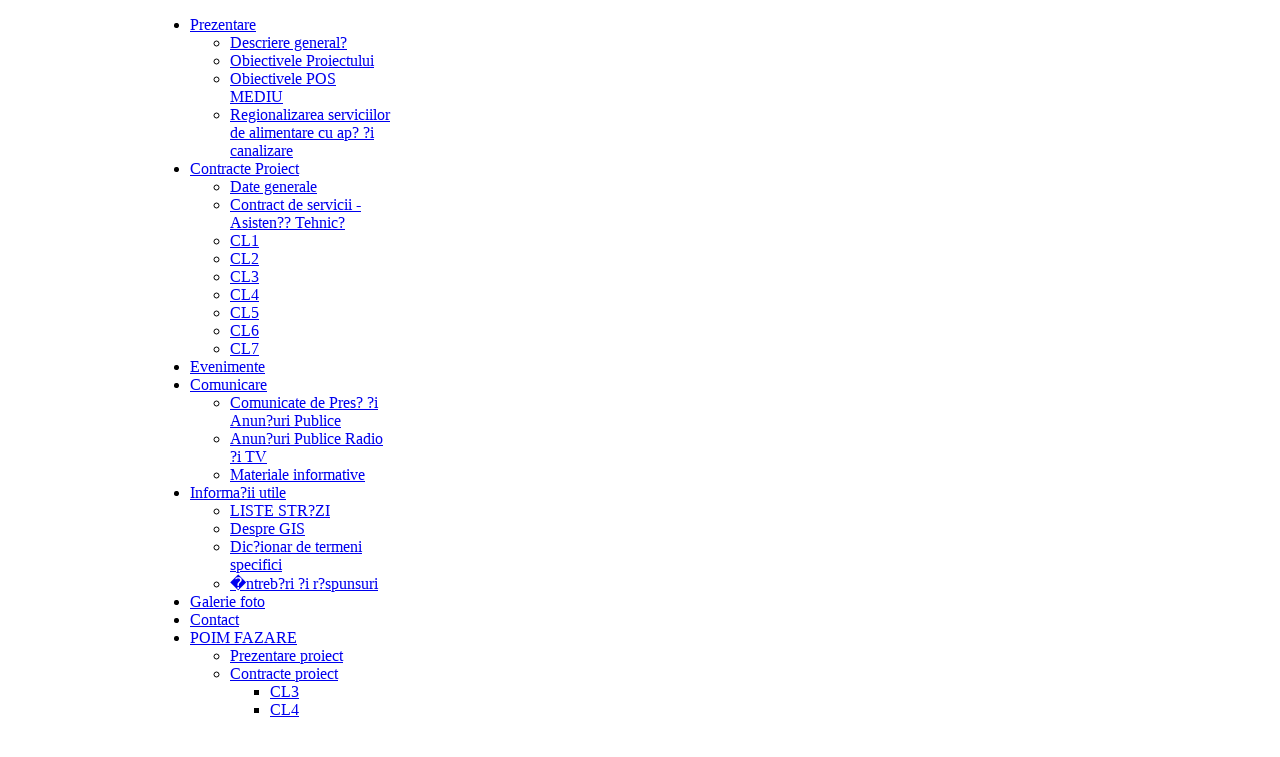

--- FILE ---
content_type: text/html; charset=utf-8
request_url: http://www.posmediu.apaserv.ro/index.php/comunicare/materiale-informative/85-trapta-tertiara-statie-epurare
body_size: 4820
content:

<!DOCTYPE html PUBLIC "-//W3C//DTD XHTML 1.0 Transitional//EN" "http://www.w3.org/TR/xhtml1/DTD/xhtml1-transitional.dtd">

<html xmlns="http://www.w3.org/1999/xhtml" xml:lang="en-gb" lang="en-gb">

<head>
  <base href="http://www.posmediu.apaserv.ro/index.php/comunicare/materiale-informative/85-trapta-tertiara-statie-epurare" />
  <meta http-equiv="content-type" content="text/html; charset=utf-8" />
  <meta name="robots" content="index, follow" />
  <meta name="keywords" content="joomla, Joomla" />
  <meta name="title" content="�ncheiere lucr?ri de construc?ie treapta ter?iar? la Sta?ia de epurare" />
  <meta name="author" content="Administrator" />
  <meta name="description" content="Joomla! - the dynamic portal engine and content management system" />
  <meta name="generator" content="Joomla! 1.5 - Open Source Content Management" />
  <title></title>
  <link href="/templates/ja_purity_ii/favicon.ico" rel="shortcut icon" type="image/x-icon" />
  <link rel="stylesheet" href="/modules/mod_lofarticlesscroller/assets/style.css" type="text/css" />
  <script type="text/javascript" src="/plugins/system/cdscriptegrator/libraries/jquery/js/jquery-1.4.4.min.js"></script>
  <script type="text/javascript" src="/plugins/system/cdscriptegrator/libraries/jquery/js/jquery-noconflict.js"></script>
  <script type="text/javascript" src="/media/system/js/mootools.js"></script>
  <script type="text/javascript" src="/media/system/js/caption.js"></script>
  <script type="text/javascript" src="/modules/mod_lofarticlesscroller/assets/script_11.js"></script>


<link rel="stylesheet" href="http://www.posmediu.apaserv.ro/templates/system/css/system.css" type="text/css" />
<link rel="stylesheet" href="http://www.posmediu.apaserv.ro/templates/system/css/general.css" type="text/css" />
<link rel="stylesheet" href="http://www.posmediu.apaserv.ro/templates/ja_purity_ii/css/addons.css" type="text/css" />
<link rel="stylesheet" href="http://www.posmediu.apaserv.ro/templates/ja_purity_ii/css/layout.css" type="text/css" />
<link rel="stylesheet" href="http://www.posmediu.apaserv.ro/templates/ja_purity_ii/css/template.css" type="text/css" />
<link rel="stylesheet" href="http://www.posmediu.apaserv.ro/templates/ja_purity_ii/css/typo.css" type="text/css" />
<link rel="stylesheet" href="http://www.posmediu.apaserv.ro/templates/ja_purity_ii/css/myadds.css" type="text/css" />
<link rel="stylesheet" href="http://www.posmediu.apaserv.ro/templates/ja_purity_ii/css/grid.css" type="text/css" />
<link rel="stylesheet" href="http://www.posmediu.apaserv.ro/templates/ja_purity_ii/css/tablecloth.css" type="text/css" />

<!--[if IE]>
<link rel="stylesheet" href="http://www.posmediu.apaserv.ro/templates/ja_purity_ii/css/ie.css" type="text/css" />
<![endif]-->

<!--[if lt IE 7.0]>
<link rel="stylesheet" href="http://www.posmediu.apaserv.ro/templates/ja_purity_ii/css/ie7minus.css" type="text/css" />
<style>
.main { width: expression(document.body.clientWidth < 770? "770px" : document.body.clientWidth > 1200? "1200px" : "auto"); }
</style>
<![endif]-->

<!--[if IE 7.0]>
<style>
.clearfix { display: inline-block; } /* IE7xhtml*/
</style>
<![endif]-->

<script type="text/javascript">
var siteurl='http://www.posmediu.apaserv.ro/';
var tmplurl='http://www.posmediu.apaserv.ro/templates/ja_purity_ii';
</script>

<script language="javascript" type="text/javascript" src="http://www.posmediu.apaserv.ro/templates/ja_purity_ii/js/ja.script.js"></script>


<link href="http://www.posmediu.apaserv.ro/templates/ja_purity_ii/css/menu/mega.css" rel="stylesheet" type="text/css" /><script src="http://www.posmediu.apaserv.ro/templates/ja_purity_ii/js/menu/mega.js" language="javascript" type="text/javascript"></script>

<script language="javascript" type="text/javascript">
var rightCollapseDefault='show';
var excludeModules='38';
</script>
<script language="javascript" type="text/javascript" src="http://www.posmediu.apaserv.ro/templates/ja_purity_ii/js/ja.rightcol.js"></script>

<!--Width of template -->
<style type="text/css">
.main {width: 980px;margin: 0 auto;}
#ja-wrapper {min-width: 981px;}
</style>

</head>

<body id="bd" class="fs3 Moz">
<a href="/top" name="top"></a>
<div id="ja-wrapper">
	<a name="Top" id="Top"></a>

	<!-- HEADER -->
	<div id="ja-header" class="wrap">
</div>
	<!-- //HEADER -->

	<!-- MAIN NAVIGATION -->
	<div id="ja-mainnav" class="wrap">
<div class="main clearfix">
	<div class="ja-megamenu">
<ul class="megamenu level0"><li class="mega first haschild"><a href="http://www.posmediu.apaserv.ro/" class="mega first haschild" id="menu16" title="Prezentare"><span class="menu-title">Prezentare</span></a><div class="childcontent cols1 ">
<div class="childcontent-inner-wrap">
<div class="childcontent-inner clearfix" style="width: 200px;"><div class="megacol column1 first" style="width: 200px;"><ul class="megamenu level1"><li class="mega first"><a href="/index.php/prezentare/descriere-general" class="mega first" id="menu17" title="Descriere general?"><span class="menu-title">Descriere general?</span></a></li><li class="mega"><a href="/index.php/prezentare/obiectivele-proiectului" class="mega" id="menu27" title="Obiectivele Proiectului"><span class="menu-title">Obiectivele Proiectului</span></a></li><li class="mega"><a href="/index.php/prezentare/obiectivele-pos-mediu" class="mega" id="menu18" title="Obiectivele POS MEDIU"><span class="menu-title">Obiectivele POS MEDIU</span></a></li><li class="mega last"><a href="/index.php/prezentare/regionalizarea-serviciilor-de-alimentare-cu-ap-i-canalizare" class="mega last" id="menu26" title="Regionalizarea serviciilor de alimentare cu ap? ?i canalizare"><span class="menu-title">Regionalizarea serviciilor de alimentare cu ap? ?i canalizare</span></a></li></ul></div></div>
</div></div></li><li class="mega haschild"><a href="/index.php/contracte-proiect" class="mega haschild" id="menu20" title="Contracte Proiect"><span class="menu-title">Contracte Proiect</span></a><div class="childcontent cols1 ">
<div class="childcontent-inner-wrap">
<div class="childcontent-inner clearfix" style="width: 200px;"><div class="megacol column1 first" style="width: 200px;"><ul class="megamenu level1"><li class="mega first"><a href="/index.php/contracte-proiect/date-generale" class="mega first" id="menu31" title="Date generale"><span class="menu-title">Date generale</span></a></li><li class="mega"><a href="/index.php/contracte-proiect/contract-servicii-at" class="mega" id="menu36" title="Contract de servicii - Asisten?? Tehnic?"><span class="menu-title">Contract de servicii - Asisten?? Tehnic?</span></a></li><li class="mega"><a href="/index.php/contracte-proiect/cl1" class="mega" id="menu35" title="CL1"><span class="menu-title">CL1</span></a></li><li class="mega"><a href="/index.php/contracte-proiect/cl2" class="mega" id="menu30" title="CL2"><span class="menu-title">CL2</span></a></li><li class="mega"><a href="/index.php/contracte-proiect/cl3" class="mega" id="menu37" title="CL3"><span class="menu-title">CL3</span></a></li><li class="mega"><a href="/index.php/contracte-proiect/cl4" class="mega" id="menu38" title="CL4"><span class="menu-title">CL4</span></a></li><li class="mega"><a href="/index.php/contracte-proiect/cl5" class="mega" id="menu39" title="CL5"><span class="menu-title">CL5</span></a></li><li class="mega"><a href="/index.php/contracte-proiect/cl6" class="mega" id="menu40" title="CL6"><span class="menu-title">CL6</span></a></li><li class="mega last"><a href="/index.php/contracte-proiect/cl7" class="mega last" id="menu41" title="CL7"><span class="menu-title">CL7</span></a></li></ul></div></div>
</div></div></li><li class="mega"><a href="/index.php/evenimente" class="mega" id="menu44" title="Evenimente"><span class="menu-title">Evenimente</span></a></li><li class="mega active haschild"><a href="/index.php/comunicare" class="mega active haschild" id="menu21" title="Comunicare"><span class="menu-title">Comunicare</span></a><div class="childcontent cols1 ">
<div class="childcontent-inner-wrap">
<div class="childcontent-inner clearfix" style="width: 200px;"><div class="megacol column1 first" style="width: 200px;"><ul class="megamenu level1"><li class="mega first"><a href="/index.php/comunicare/comunicate-de-pres" class="mega first" id="menu22" title="Comunicate de Pres? ?i Anun?uri Publice"><span class="menu-title">Comunicate de Pres? ?i Anun?uri Publice</span></a></li><li class="mega"><a href="/index.php/comunicare/anunturi-radio-tv" class="mega" id="menu34" title="Anun?uri Publice Radio ?i TV"><span class="menu-title">Anun?uri Publice Radio ?i TV</span></a></li><li class="mega active last"><a href="/index.php/comunicare/materiale-informative" class="mega active last" id="menu43" title="Materiale informative"><span class="menu-title">Materiale informative</span></a></li></ul></div></div>
</div></div></li><li class="mega haschild"><a href="/index.php/informatii-utile" class="mega haschild" id="menu29" title="Informa?ii utile"><span class="menu-title">Informa?ii utile</span></a><div class="childcontent cols1 ">
<div class="childcontent-inner-wrap">
<div class="childcontent-inner clearfix" style="width: 200px;"><div class="megacol column1 first" style="width: 200px;"><ul class="megamenu level1"><li class="mega first"><a href="/index.php/informatii-utile/liste-strazi" class="mega first" id="menu42" title="LISTE STR?ZI"><span class="menu-title">LISTE STR?ZI</span></a></li><li class="mega"><a href="/index.php/informatii-utile/despre-gis" class="mega" id="menu33" title="Despre GIS"><span class="menu-title">Despre GIS</span></a></li><li class="mega"><a href="/index.php/informatii-utile/dictionar-termeni-specifici" class="mega" id="menu28" title="Dic?ionar de termeni specifici"><span class="menu-title">Dic?ionar de termeni specifici</span></a></li><li class="mega last"><a href="/index.php/informatii-utile/intrebari-raspunsuri" class="mega last" id="menu32" title="�ntreb?ri ?i r?spunsuri"><span class="menu-title">�ntreb?ri ?i r?spunsuri</span></a></li></ul></div></div>
</div></div></li><li class="mega"><a href="/index.php/galerie-foto" class="mega" id="menu6" title="Galerie foto"><span class="menu-title">Galerie foto</span></a></li><li class="mega"><a href="/index.php/contact" class="mega" id="menu7" title="Contact"><span class="menu-title">Contact</span></a></li><li class="mega last haschild"><a href="/index.php/poim" class="mega last haschild" id="menu48" title="POIM FAZARE"><span class="menu-title">POIM FAZARE</span></a><div class="childcontent cols1 ">
<div class="childcontent-inner-wrap">
<div class="childcontent-inner clearfix" style="width: 200px;"><div class="megacol column1 first" style="width: 200px;"><ul class="megamenu level1"><li class="mega first"><a href="/index.php/poim/prezentare-poim" class="mega first" id="menu51" title="Prezentare proiect"><span class="menu-title">Prezentare proiect</span></a></li><li class="mega haschild"><a href="/index.php/poim/contracte-poim" class="mega haschild" id="menu54" title="Contracte proiect"><span class="menu-title">Contracte proiect</span></a><div class="childcontent cols1 ">
<div class="childcontent-inner-wrap">
<div class="childcontent-inner clearfix" style="width: 200px;"><div class="megacol column1 first" style="width: 200px;"><ul class="megamenu level2"><li class="mega first"><a href="/index.php/poim/contracte-poim/poim-cl3" class="mega first" id="menu65" title="CL3"><span class="menu-title">CL3</span></a></li><li class="mega"><a href="/index.php/poim/contracte-poim/poim-cl4" class="mega" id="menu68" title="CL4"><span class="menu-title">CL4</span></a></li><li class="mega"><a href="/index.php/poim/contracte-poim/poim-cl5" class="mega" id="menu71" title="CL5"><span class="menu-title">CL5</span></a></li><li class="mega"><a href="/index.php/poim/contracte-poim/poim-cl6" class="mega" id="menu74" title="CL6"><span class="menu-title">CL6</span></a></li><li class="mega last"><a href="/index.php/poim/contracte-poim/poim-cl7" class="mega last" id="menu77" title="CL7"><span class="menu-title">CL7</span></a></li></ul></div></div>
</div></div></li><li class="mega"><a href="/index.php/poim/comunicare-poim" class="mega" id="menu57" title="Comunicare"><span class="menu-title">Comunicare</span></a></li><li class="mega"><a href="/index.php/poim/evenimente-poim" class="mega" id="menu60" title="Evenimente"><span class="menu-title">Evenimente</span></a></li><li class="mega last"><a href="/index.php/poim/contact-poim" class="mega last" id="menu63" title="Contact"><span class="menu-title">Contact</span></a></li></ul></div></div>
</div></div></li></ul>
</div>			<script type="text/javascript">
			var megamenu = new jaMegaMenuMoo ('ja-mainnav', {
				'bgopacity': 0, 
				'delayHide': 1000, 
				'slide': 1, 
				'fading': 0,
				'direction':'down',
				'action':'mouseover',
				'tips': false,
				'duration': 200,
				'hidestyle': 'fastwhenshow'
			});			
			</script>
			</div>
</div>


<ul class="no-display">
    <li><a href="/index.php/comunicare/materiale-informative/85-trapta-tertiara-statie-epurare#ja-content" title="Skip to content">Skip to content</a></li>
</ul>
	<!-- //MAIN NAVIGATION -->
	
	
	<!-- MAIN CONTAINER -->
	<div id="ja-container" class="wrap ja-l1">
	<div class="main clearfix">

		<div id="ja-mainbody" style="width:100%">
			<!-- CONTENT -->
<div id="ja-main" style="width:80%">
<div class="inner clearfix">
	
	

	
	<div id="ja-contentwrap" class="">
				<div id="ja-content" class="column" style="width:100%">

			<div id="ja-current-content" class="column" style="width:100%">
				
				
								<div class="ja-content-main clearfix">
					






<div class="article-content">
<div class="main-content-box green">
  <div class="main-content-box-title approved">S-au �ncheiat lucr?rile de construc?ie a treptei ter?iare la Sta?ia de epurare a apelor uzate</div>
  <div class="main-content-box-text">
    
    <p>S-au �ncheiat lucr?rile de construc?ie a treptei ter?iare la Sta?ia de epurare a apelor uzate a municipiului Bac?u.</p>
    <p>�n data de 29.05.2015 a fost semnat procesul verbal de recep?ie la terminarea lucr?rilor.  </p>
    <p>Lucr?rile au fost executate de compania AKTOR S.A., �n perioada Martie 2013 - Mai 2015, iar valoarea acestora a fost de <b>41.741.721,73 lei (f?r? TVA)</b>. </p>
    <a href="/index.php?option=com_content&view=article&id=47&Itemid=35">Detalii</a>
  </div>
</div></div>



				</div>
				
							</div>

			
		</div>
		
			</div>

	
</div>
</div>
<!-- //CONTENT -->			<!-- LEFT COLUMN--> 
<div id="ja-left" class="column sidebar" style="width:20%">

		
		<div class="ja-colswrap clearfix ja-l1">
			<div class="ja-col  column" style="width:100%">
				<div class="ja-moduletable moduletable  clearfix" id="Mod18">
						<h3><span>Nout??i</span></h3>
				<div class="ja-box-ct clearfix">
		<div id="lofarticlessroller18" class="lof-articlessroller" style="height:180px; width:180px">
<div class="lof-bottom lof-vertical lof-container ">


 <!-- MAIN CONTENT of ARTICLESCROLLER MODULE --> 
  <div class="lof-main-wapper" style="height:180px;width:180px">
 		  		<div class="lof-main-item page-1">
        		        		 <div class="lof-row" style="width:99.9%">
                   <div class="lof-inner">
    
           <a class="lof-title" target="_parent" title="�ncheiere lucr?ri de construc?ie treapta ter?iar? la Sta?ia de epurare" href="/index.php/comunicare/materiale-informative/85-trapta-tertiara-statie-epurare">
       �ncheiere lucr?ri de construc?ie treapta ter?iar? la Sta?ia de epurare     </a>
     	
  S-au �ncheiat lucr?rile de construc?ie a treptei ter?iare la Sta?ia de epurare a apelor uzate
  
    
    S-au �ncheiat lucr?rile de cons...
          <a target="_parent" class="lof-readmore" title="�ncheiere lucr?ri de construc?ie treapta ter?iar? la Sta?ia de epurare" href="/index.php/comunicare/materiale-informative/85-trapta-tertiara-statie-epurare">
        Read more      </a>
    </div>				</div>      
                       
                        </div> 
   		  </div>
 </div> 
  <!-- END MAIN CONTENT of ARTICLESCROLLER MODULE --> 
 </div> 

		</div>
    </div>
		<div class="ja-moduletable moduletable_vid  clearfix" id="Mod30">
						<h3><span>Utilizare n?moluri</span></h3>
				<div class="ja-box-ct clearfix">
		<iframe width="180" height="150" src="//www.youtube.com/embed/3-TWd5L7mno?rel=0&amp;controls=0" frameborder="0" allowfullscreen></iframe>		</div>
    </div>
		<div class="ja-moduletable moduletable  clearfix" id="Mod29">
						<h3><span>Povestea apei</span></h3>
				<div class="ja-box-ct clearfix">
		<iframe width="180" height="150" src="//www.youtube.com/embed/RzjWI4hR2BE?rel=0&amp;controls=0" frameborder="0" allowfullscreen></iframe>		</div>
    </div>
		<div class="ja-moduletable moduletable  clearfix" id="Mod27">
						<div class="ja-box-ct clearfix">
		<a href="http://posmediu.apaserv.ro/index.php?option=com_content&view=article&id=63&Itemid=19">
  <img style="width: 165px; text-align: center;" src="/poze/btn_copii.png" alt="Coltul copiilor">
</a>		</div>
    </div>
		<div class="ja-moduletable moduletable  clearfix" id="Mod24">
						<h3><span>Informa?ii utile</span></h3>
				<div class="ja-box-ct clearfix">
		<style>
  #Mod24 { margin-bottom: 40px }
  div.ja-moduletable ul li, div.ja-module ul li { padding-left: 30px; }
</style>

<ul class="triangle blue">
  <li>  
    <a href="http://posmediu.apaserv.ro/index.php?option=com_content&view=article&id=54&Itemid=42">
      Liste cu str?zile pe care se vor executa lucr?ri de extindere/reabilitare a re?elei de ap?/canalizare
    </a>
  </li>
  <li>
    <a href="http://posmediu.apaserv.ro/index.php?option=com_content&view=article&id=44&Itemid=33">Despre GIS</a>
  </li>  
</ul>		</div>
    </div>
		<div class="ja-moduletable moduletable  clearfix" id="Mod26">
						<h3><span>Audio/Video</span></h3>
				<div class="ja-box-ct clearfix">
		<style>
  #Mod24 { margin-bottom: 40px }
  div.ja-moduletable ul li, div.ja-module ul li { padding-left: 30px; }
</style>

<ul class="triangle blue">  
  <li><a href="http://posmediu.apaserv.ro/index.php?option=com_content&view=article&id=45&Itemid=34">Clipuri/spoturi/anun?uri radio ?i TV</a>  </li>  
</ul>		</div>
    </div>
		<div class="ja-moduletable moduletable  clearfix" id="Mod28">
						<h3><span>Materiale informative</span></h3>
				<div class="ja-box-ct clearfix">
		<style>
  #Mod24 { margin-bottom: 40px }
  div.ja-moduletable ul li, div.ja-module ul li { padding-left: 30px; }
</style>

<ul class="triangle blue">
  <li>
    <a href="/poze/materiale/buletine-informative/bi1.pdf" target="_blank">Buletin informativ nr. 1</a>      
  </li>  
  <li><a href="/poze/materiale/buletine-informative/bi2.pdf" target="_blank">Buletin informativ nr. 2</a></li>
  <li>
    <a href="/poze/materiale/buletine-informative/bi3.pdf" target="_blank">Buletin informativ nr. 3</a>
  </li>
  <li>
    <a href="/poze/materiale/buletine-informative/bi4.pdf" target="_blank">Buletin informativ nr. 4</a>
  </li>
  <li>
    <a href="/poze/materiale/buletine-informative/bi-5.pdf" target="_blank">Buletin informativ nr. 5</a>
  </li>
</ul>		</div>
    </div>
	
		</div>
			</div>
		
	
</div>
<!-- //LEFT COLUMN--> 
		</div>

		
	</div>
	</div>
	<!-- //MAIN CONTAINER -->

	
	<!-- FOOTER -->
	<div class="ja-navhelper wrap">
<div class="main clearfix">

	<div class="ja-breadcrums">
		<strong>Sunteti aici:</strong> <span class="breadcrumbs pathway">
<a href="/index.php/comunicare" class="pathway">Comunicare</a> <img src="/templates/ja_purity_ii/images/arrow.png" alt=""  /> <span class="name">Materiale informative</span></span>
	</div>
    
    <ul class="ja-links">
		<li class="layout-switcher">&nbsp;</li>
		<li class="top"><a href="/index.php/comunicare/materiale-informative/85-trapta-tertiara-statie-epurare#Top" title="Back to Top" onclick="javascript:scroll(0,0)">Top</a></li>
	</ul>
	
	<ul class="no-display">
		<li><a href="/index.php/comunicare/materiale-informative/85-trapta-tertiara-statie-epurare#ja-content" title="Skip to content">Skip to content</a></li>
	</ul>

</div>
</div>

<div id="ja-footer" class="wrap">
<div class="main clearfix">

<div class="ja-footnav">
	<ul class="menu"><li class="parent item16"><a href="http://www.posmediu.apaserv.ro/"><span>Prezentare</span></a></li><li class="parent item20"><a href="/index.php/contracte-proiect"><span>Contracte Proiect</span></a></li><li class="item44"><a href="/index.php/evenimente"><span>Evenimente</span></a></li><li class="parent active item21"><a href="/index.php/comunicare"><span>Comunicare</span></a></li><li class="parent item29"><a href="/index.php/informatii-utile"><span>Informa?ii utile</span></a></li></ul>
</div>
	
<div class="inner">
	<div class="ja-copyright">
		<div class="container_12" style="padding-top:20px;">
  <div class="grid_4" style="font-size:126%;color: white;">
    <b>Proiect cofinan?at din Fondul de Coeziune</b>
  </div>
  <div class="grid_4" style="color: white;">
    Pentru informa?ii detaliate despre celelalte programe co-finan?ate de Uniunea European?, v? invit?m s? vizita?i <a href="http://www.fonduri-ue.ro" target="_blank">www.fonduri-ue.ro</a>
  </div>
  <div class="grid_4" style="color: white;">
    Con?inutul acestui material nu reprezint? �n mod obligatoriu pozi?ia oficial? a Uniunii Europene sau a Guvernului Rom�niei
  </div>
</div>

<p style="text-align: center; padding-top:90px; color: white; font-size: 1.3em;">Copyright � S.C. Compania Regional? de Ap? Bac?u S.A. Toate drepturile rezervate.</p>

<p style="text-align: right; padding: 20px; color: lightgray;"><span style="font-weight: bold">Ultima actualizare:</span> 24 Octombrie 2019, ora 22:21</p>
	</div>
</div>

</div>
</div>	<!-- //FOOTER -->

</div>




</body>

</html>
